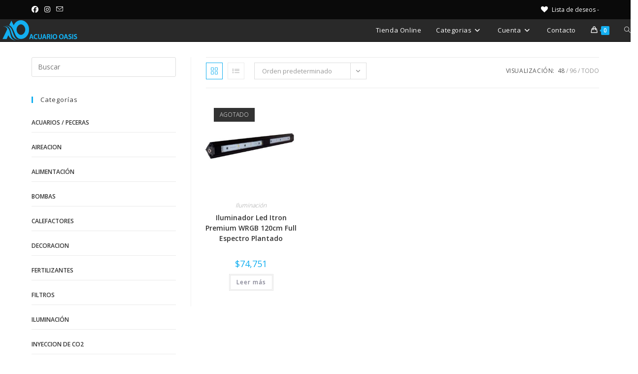

--- FILE ---
content_type: text/html; charset=UTF-8
request_url: https://acuariooasis.com.ar/etiqueta-producto/rgb/
body_size: 13464
content:
<!DOCTYPE html>
<html class="html" lang="es">
<head>
	<meta charset="UTF-8">
	<link rel="profile" href="https://gmpg.org/xfn/11">

	<meta name='robots' content='index, follow, max-image-preview:large, max-snippet:-1, max-video-preview:-1' />
	
	<meta name="viewport" content="width=device-width, initial-scale=1"><script>window._wca = window._wca || [];</script>

	<!-- This site is optimized with the Yoast SEO plugin v26.7 - https://yoast.com/wordpress/plugins/seo/ -->
	<link media="all" href="https://acuariooasis.com.ar/wp-content/cache/autoptimize/css/autoptimize_63820eeaed60e0e2ca5fe58055f6081a.css" rel="stylesheet"><title>RGB archivos - Acuario Oasis</title>
	<link rel="canonical" href="https://acuariooasis.com.ar/etiqueta-producto/rgb/" />
	<meta property="og:locale" content="es_ES" />
	<meta property="og:type" content="article" />
	<meta property="og:title" content="RGB archivos - Acuario Oasis" />
	<meta property="og:url" content="https://acuariooasis.com.ar/etiqueta-producto/rgb/" />
	<meta property="og:site_name" content="Acuario Oasis" />
	<meta name="twitter:card" content="summary_large_image" />
	<script type="application/ld+json" class="yoast-schema-graph">{"@context":"https://schema.org","@graph":[{"@type":"CollectionPage","@id":"https://acuariooasis.com.ar/etiqueta-producto/rgb/","url":"https://acuariooasis.com.ar/etiqueta-producto/rgb/","name":"RGB archivos - Acuario Oasis","isPartOf":{"@id":"https://acuariooasis.com.ar/#website"},"primaryImageOfPage":{"@id":"https://acuariooasis.com.ar/etiqueta-producto/rgb/#primaryimage"},"image":{"@id":"https://acuariooasis.com.ar/etiqueta-producto/rgb/#primaryimage"},"thumbnailUrl":"https://acuariooasis.com.ar/wp-content/uploads/2020/06/Itron-RGB.jpg","breadcrumb":{"@id":"https://acuariooasis.com.ar/etiqueta-producto/rgb/#breadcrumb"},"inLanguage":"es"},{"@type":"ImageObject","inLanguage":"es","@id":"https://acuariooasis.com.ar/etiqueta-producto/rgb/#primaryimage","url":"https://acuariooasis.com.ar/wp-content/uploads/2020/06/Itron-RGB.jpg","contentUrl":"https://acuariooasis.com.ar/wp-content/uploads/2020/06/Itron-RGB.jpg","width":1200,"height":1200},{"@type":"BreadcrumbList","@id":"https://acuariooasis.com.ar/etiqueta-producto/rgb/#breadcrumb","itemListElement":[{"@type":"ListItem","position":1,"name":"Portada","item":"https://acuariooasis.com.ar/"},{"@type":"ListItem","position":2,"name":"RGB"}]},{"@type":"WebSite","@id":"https://acuariooasis.com.ar/#website","url":"https://acuariooasis.com.ar/","name":"Acuario Oasis","description":"Tienda Online","publisher":{"@id":"https://acuariooasis.com.ar/#organization"},"potentialAction":[{"@type":"SearchAction","target":{"@type":"EntryPoint","urlTemplate":"https://acuariooasis.com.ar/?s={search_term_string}"},"query-input":{"@type":"PropertyValueSpecification","valueRequired":true,"valueName":"search_term_string"}}],"inLanguage":"es"},{"@type":"Organization","@id":"https://acuariooasis.com.ar/#organization","name":"Acuario Oasis","url":"https://acuariooasis.com.ar/","logo":{"@type":"ImageObject","inLanguage":"es","@id":"https://acuariooasis.com.ar/#/schema/logo/image/","url":"https://acuariooasis.com.ar/wp-content/uploads/2020/04/Logo-cabecera-1.png","contentUrl":"https://acuariooasis.com.ar/wp-content/uploads/2020/04/Logo-cabecera-1.png","width":160,"height":45,"caption":"Acuario Oasis"},"image":{"@id":"https://acuariooasis.com.ar/#/schema/logo/image/"},"sameAs":["https://www.facebook.com/AcuarioOasis/","https://www.instagram.com/acuariooasis/"]}]}</script>
	<!-- / Yoast SEO plugin. -->


<link rel='dns-prefetch' href='//stats.wp.com' />
<link rel='dns-prefetch' href='//capi-automation.s3.us-east-2.amazonaws.com' />
<link rel='dns-prefetch' href='//fonts.googleapis.com' />
<link rel="alternate" type="application/rss+xml" title="Acuario Oasis &raquo; Feed" href="https://acuariooasis.com.ar/feed/" />
<link rel="alternate" type="application/rss+xml" title="Acuario Oasis &raquo; Feed de los comentarios" href="https://acuariooasis.com.ar/comments/feed/" />
<link rel="alternate" type="application/rss+xml" title="Acuario Oasis &raquo; RGB Etiqueta Feed" href="https://acuariooasis.com.ar/etiqueta-producto/rgb/feed/" />
<script>
window._wpemojiSettings = {"baseUrl":"https:\/\/s.w.org\/images\/core\/emoji\/16.0.1\/72x72\/","ext":".png","svgUrl":"https:\/\/s.w.org\/images\/core\/emoji\/16.0.1\/svg\/","svgExt":".svg","source":{"concatemoji":"https:\/\/acuariooasis.com.ar\/wp-includes\/js\/wp-emoji-release.min.js?ver=6.8.3"}};
/*! This file is auto-generated */
!function(s,n){var o,i,e;function c(e){try{var t={supportTests:e,timestamp:(new Date).valueOf()};sessionStorage.setItem(o,JSON.stringify(t))}catch(e){}}function p(e,t,n){e.clearRect(0,0,e.canvas.width,e.canvas.height),e.fillText(t,0,0);var t=new Uint32Array(e.getImageData(0,0,e.canvas.width,e.canvas.height).data),a=(e.clearRect(0,0,e.canvas.width,e.canvas.height),e.fillText(n,0,0),new Uint32Array(e.getImageData(0,0,e.canvas.width,e.canvas.height).data));return t.every(function(e,t){return e===a[t]})}function u(e,t){e.clearRect(0,0,e.canvas.width,e.canvas.height),e.fillText(t,0,0);for(var n=e.getImageData(16,16,1,1),a=0;a<n.data.length;a++)if(0!==n.data[a])return!1;return!0}function f(e,t,n,a){switch(t){case"flag":return n(e,"\ud83c\udff3\ufe0f\u200d\u26a7\ufe0f","\ud83c\udff3\ufe0f\u200b\u26a7\ufe0f")?!1:!n(e,"\ud83c\udde8\ud83c\uddf6","\ud83c\udde8\u200b\ud83c\uddf6")&&!n(e,"\ud83c\udff4\udb40\udc67\udb40\udc62\udb40\udc65\udb40\udc6e\udb40\udc67\udb40\udc7f","\ud83c\udff4\u200b\udb40\udc67\u200b\udb40\udc62\u200b\udb40\udc65\u200b\udb40\udc6e\u200b\udb40\udc67\u200b\udb40\udc7f");case"emoji":return!a(e,"\ud83e\udedf")}return!1}function g(e,t,n,a){var r="undefined"!=typeof WorkerGlobalScope&&self instanceof WorkerGlobalScope?new OffscreenCanvas(300,150):s.createElement("canvas"),o=r.getContext("2d",{willReadFrequently:!0}),i=(o.textBaseline="top",o.font="600 32px Arial",{});return e.forEach(function(e){i[e]=t(o,e,n,a)}),i}function t(e){var t=s.createElement("script");t.src=e,t.defer=!0,s.head.appendChild(t)}"undefined"!=typeof Promise&&(o="wpEmojiSettingsSupports",i=["flag","emoji"],n.supports={everything:!0,everythingExceptFlag:!0},e=new Promise(function(e){s.addEventListener("DOMContentLoaded",e,{once:!0})}),new Promise(function(t){var n=function(){try{var e=JSON.parse(sessionStorage.getItem(o));if("object"==typeof e&&"number"==typeof e.timestamp&&(new Date).valueOf()<e.timestamp+604800&&"object"==typeof e.supportTests)return e.supportTests}catch(e){}return null}();if(!n){if("undefined"!=typeof Worker&&"undefined"!=typeof OffscreenCanvas&&"undefined"!=typeof URL&&URL.createObjectURL&&"undefined"!=typeof Blob)try{var e="postMessage("+g.toString()+"("+[JSON.stringify(i),f.toString(),p.toString(),u.toString()].join(",")+"));",a=new Blob([e],{type:"text/javascript"}),r=new Worker(URL.createObjectURL(a),{name:"wpTestEmojiSupports"});return void(r.onmessage=function(e){c(n=e.data),r.terminate(),t(n)})}catch(e){}c(n=g(i,f,p,u))}t(n)}).then(function(e){for(var t in e)n.supports[t]=e[t],n.supports.everything=n.supports.everything&&n.supports[t],"flag"!==t&&(n.supports.everythingExceptFlag=n.supports.everythingExceptFlag&&n.supports[t]);n.supports.everythingExceptFlag=n.supports.everythingExceptFlag&&!n.supports.flag,n.DOMReady=!1,n.readyCallback=function(){n.DOMReady=!0}}).then(function(){return e}).then(function(){var e;n.supports.everything||(n.readyCallback(),(e=n.source||{}).concatemoji?t(e.concatemoji):e.wpemoji&&e.twemoji&&(t(e.twemoji),t(e.wpemoji)))}))}((window,document),window._wpemojiSettings);
</script>













<link rel='stylesheet' id='smls-google-fonts-sans-css' href='https://fonts.googleapis.com/css?family=Open+Sans%3A400%2C300%2C600%2C700%2C800&#038;ver=6.8.3' media='all' />
<link rel='stylesheet' id='smls-google-fonts-roboto-css' href='https://fonts.googleapis.com/css?family=Roboto%3A400%2C300italic%2C400italic%2C500%2C500italic%2C700%2C700italic%2C900italic%2C900&#038;ver=6.8.3' media='all' />
<link rel='stylesheet' id='smls-google-fonts-lato-css' href='https://fonts.googleapis.com/css?family=Lato%3A400%2C300italic%2C400italic%2C700%2C700italic%2C900italic%2C900&#038;ver=6.8.3' media='all' />
<link rel='stylesheet' id='smls-google-fonts-montserrat-css' href='https://fonts.googleapis.com/css?family=Montserrat%3A400%2C700&#038;ver=6.8.3' media='all' />
<link rel='stylesheet' id='smls-google-fonts-merriweather-css' href='https://fonts.googleapis.com/css?family=Merriweather+Sans%3A300%2C400%2C700%2C800+Sans%3A300%2C400%2C700&#038;ver=6.8.3' media='all' />
<link rel='stylesheet' id='smls-google-fonts-droid-css' href='https://fonts.googleapis.com/css?family=Droid+Sans%3A400%2C700&#038;ver=6.8.3' media='all' />
<link rel='stylesheet' id='smls-google-fonts-oxygen-css' href='https://fonts.googleapis.com/css?family=Oxygen%3A300%2C400%2C700&#038;ver=6.8.3' media='all' />
<link rel='stylesheet' id='smls-google-fonts-raleway-css' href='https://fonts.googleapis.com/css?family=Raleway%3A100%2C200%2C300%2C400%2C500%2C600%2C700%2C800%2C900&#038;ver=6.8.3' media='all' />





<link rel='preload' as='font' type='font/woff2' crossorigin='anonymous' id='tinvwl-webfont-font-css' href='https://acuariooasis.com.ar/wp-content/plugins/ti-woocommerce-wishlist/assets/fonts/tinvwl-webfont.woff2?ver=xu2uyi' media='all' />










<!--n2css--><!--n2js--><script src="https://acuariooasis.com.ar/wp-includes/js/jquery/jquery.min.js?ver=3.7.1" id="jquery-core-js"></script>





<script id="wc-add-to-cart-js-extra">
var wc_add_to_cart_params = {"ajax_url":"\/wp-admin\/admin-ajax.php","wc_ajax_url":"\/?wc-ajax=%%endpoint%%","i18n_view_cart":"Ver carrito","cart_url":"https:\/\/acuariooasis.com.ar\/carrito\/","is_cart":"","cart_redirect_after_add":"no"};
</script>


<script id="woocommerce-js-extra">
var woocommerce_params = {"ajax_url":"\/wp-admin\/admin-ajax.php","wc_ajax_url":"\/?wc-ajax=%%endpoint%%","i18n_password_show":"Mostrar contrase\u00f1a","i18n_password_hide":"Ocultar contrase\u00f1a"};
</script>

<script defer='defer' src="https://stats.wp.com/s-202603.js" id="woocommerce-analytics-js" defer data-wp-strategy="defer"></script>
<link rel="https://api.w.org/" href="https://acuariooasis.com.ar/wp-json/" /><link rel="alternate" title="JSON" type="application/json" href="https://acuariooasis.com.ar/wp-json/wp/v2/product_tag/389" /><link rel="EditURI" type="application/rsd+xml" title="RSD" href="https://acuariooasis.com.ar/xmlrpc.php?rsd" />
<meta name="generator" content="WordPress 6.8.3" />
<meta name="generator" content="WooCommerce 10.4.3" />
			
				
		<!-- Google site verification - Google for WooCommerce -->
<meta name="google-site-verification" content="TZbryenT5exrKg-883uj7mNBMNaW0q0LChtWJCzhzUk" />
	<noscript><style>.woocommerce-product-gallery{ opacity: 1 !important; }</style></noscript>
	<meta name="generator" content="Elementor 3.34.1; features: additional_custom_breakpoints; settings: css_print_method-external, google_font-enabled, font_display-auto">

<!-- Meta Pixel Code -->
<script type='text/javascript'>
!function(f,b,e,v,n,t,s){if(f.fbq)return;n=f.fbq=function(){n.callMethod?
n.callMethod.apply(n,arguments):n.queue.push(arguments)};if(!f._fbq)f._fbq=n;
n.push=n;n.loaded=!0;n.version='2.0';n.queue=[];t=b.createElement(e);t.async=!0;
t.src=v;s=b.getElementsByTagName(e)[0];s.parentNode.insertBefore(t,s)}(window,
document,'script','https://connect.facebook.net/en_US/fbevents.js?v=next');
</script>
<!-- End Meta Pixel Code -->

      <script type='text/javascript'>
        var url = window.location.origin + '?ob=open-bridge';
        fbq('set', 'openbridge', '683888859148058', url);
      </script>
    <script type='text/javascript'>fbq('init', '683888859148058', {}, {
    "agent": "wordpress-6.8.3-3.0.16"
})</script><script type='text/javascript'>
    fbq('track', 'PageView', []);
  </script>
<!-- Meta Pixel Code -->
<noscript>
<img height="1" width="1" style="display:none" alt="fbpx"
src="https://www.facebook.com/tr?id=683888859148058&ev=PageView&noscript=1" />
</noscript>
<!-- End Meta Pixel Code -->
			<script  type="text/javascript">
				!function(f,b,e,v,n,t,s){if(f.fbq)return;n=f.fbq=function(){n.callMethod?
					n.callMethod.apply(n,arguments):n.queue.push(arguments)};if(!f._fbq)f._fbq=n;
					n.push=n;n.loaded=!0;n.version='2.0';n.queue=[];t=b.createElement(e);t.async=!0;
					t.src=v;s=b.getElementsByTagName(e)[0];s.parentNode.insertBefore(t,s)}(window,
					document,'script','https://connect.facebook.net/en_US/fbevents.js');
			</script>
			<!-- WooCommerce Facebook Integration Begin -->
			<script  type="text/javascript">

				fbq('init', '683888859148058', {}, {
    "agent": "woocommerce_0-10.4.3-3.5.15"
});

				document.addEventListener( 'DOMContentLoaded', function() {
					// Insert placeholder for events injected when a product is added to the cart through AJAX.
					document.body.insertAdjacentHTML( 'beforeend', '<div class=\"wc-facebook-pixel-event-placeholder\"></div>' );
				}, false );

			</script>
			<!-- WooCommerce Facebook Integration End -->
						
			<link rel="icon" href="https://acuariooasis.com.ar/wp-content/uploads/2020/04/cropped-Logo-favicon-2-32x32.png" sizes="32x32" />
<link rel="icon" href="https://acuariooasis.com.ar/wp-content/uploads/2020/04/cropped-Logo-favicon-2-192x192.png" sizes="192x192" />
<link rel="apple-touch-icon" href="https://acuariooasis.com.ar/wp-content/uploads/2020/04/cropped-Logo-favicon-2-180x180.png" />
<meta name="msapplication-TileImage" content="https://acuariooasis.com.ar/wp-content/uploads/2020/04/cropped-Logo-favicon-2-270x270.png" />
		
		<!-- OceanWP CSS -->
</head>

<body data-rsssl=1 class="archive tax-product_tag term-rgb term-389 wp-custom-logo wp-embed-responsive wp-theme-oceanwp theme-oceanwp woocommerce woocommerce-page woocommerce-no-js tinvwl-theme-style oceanwp-theme dropdown-mobile has-transparent-header default-breakpoint has-sidebar sidebar-content content-left-sidebar has-topbar page-header-disabled has-breadcrumbs has-grid-list woo-dropdown-cat account-original-style elementor-default elementor-kit-110" >

	
	
	<div id="outer-wrap" class="site clr">

		<a class="skip-link screen-reader-text" href="#main">Ir al contenido</a>

		
		<div id="wrap" class="clr">

			

<div id="top-bar-wrap" class="clr">

	<div id="top-bar" class="clr container">

		
		<div id="top-bar-inner" class="clr">

			
	<div id="top-bar-content" class="clr has-content top-bar-right">

		
		
			
				<span class="topbar-content">

					<a href="https://acuariooasis.com.ar/lista-de-deseos/"
   name="lista-de-deseos"
   aria-label="Lista de deseos -"
   class="wishlist_products_counter top_wishlist-heart top_wishlist- wishlist-counter-with-products">
		<span class="wishlist_products_counter_text">Lista de deseos -</span>
			<span class="wishlist_products_counter_number"></span>
	</a>

				</span>

				
	</div><!-- #top-bar-content -->



<div id="top-bar-social" class="clr top-bar-left">

	<ul class="clr" aria-label="Enlaces sociales">

		<li class="oceanwp-facebook"><a href="https://es-la.facebook.com/AcuarioOasis/" aria-label="Facebook (se abre en una nueva pestaña)" target="_blank" rel="noopener noreferrer"><i class=" fab fa-facebook" aria-hidden="true" role="img"></i></a></li><li class="oceanwp-instagram"><a href="https://www.instagram.com/acuariooasis/" aria-label="Instagram (se abre en una nueva pestaña)" target="_blank" rel="noopener noreferrer"><i class=" fab fa-instagram" aria-hidden="true" role="img"></i></a></li><li class="oceanwp-email"><a href="mailto:i&#110;f&#111;&#64;a&#99;uar&#105;ooas&#105;&#115;.com.&#97;r" aria-label="Enviar por correo electrónico (se abre en tu aplicación)" target="_self"><i class=" icon-envelope" aria-hidden="true" role="img"></i></a></li>
	</ul>

</div><!-- #top-bar-social -->

		</div><!-- #top-bar-inner -->

		
	</div><!-- #top-bar -->

</div><!-- #top-bar-wrap -->


				<div id="transparent-header-wrap" class="clr">
	
<header id="site-header" class="transparent-header effect-one clr" data-height="45" role="banner">

	
					
			<div id="site-header-inner" class="clr ">

				
				

<div id="site-logo" class="clr" >

	
	<div id="site-logo-inner" class="clr">

		<a href="https://acuariooasis.com.ar/" class="custom-logo-link" rel="home"><img width="160" height="43" src="https://acuariooasis.com.ar/wp-content/uploads/2020/04/cropped-Logo-cabecera-1.png" class="custom-logo" alt="Acuario Oasis" decoding="async" /></a>
	</div><!-- #site-logo-inner -->

	
	
</div><!-- #site-logo -->

			<div id="site-navigation-wrap" class="clr">
			
			
			
			<nav id="site-navigation" class="navigation main-navigation clr" role="navigation" >

				<ul id="menu-menu-principal" class="main-menu dropdown-menu sf-menu"><li id="menu-item-62" class="menu-item menu-item-type-custom menu-item-object-custom menu-item-62"><a href="https://acuariooasis.com.ar/tienda/" class="menu-link"><span class="text-wrap">Tienda Online</span></a></li><li id="menu-item-465" class="menu-item menu-item-type-custom menu-item-object-custom menu-item-has-children dropdown menu-item-465"><a href="#" class="menu-link"><span class="text-wrap">Categorias<i class="nav-arrow fa fa-angle-down" aria-hidden="true" role="img"></i></span></a>
<ul class="sub-menu">
	<li id="menu-item-2253" class="menu-item menu-item-type-custom menu-item-object-custom menu-item-2253"><a href="https://acuariooasis.com.ar/categoria-producto/acuarios-peceras/" class="menu-link"><span class="text-wrap">Acuarios / Peceras</span></a></li>	<li id="menu-item-466" class="menu-item menu-item-type-custom menu-item-object-custom menu-item-466"><a href="https://acuariooasis.com.ar/categoria-producto/aireacion/" class="menu-link"><span class="text-wrap">Aireacion</span></a></li>	<li id="menu-item-467" class="menu-item menu-item-type-custom menu-item-object-custom menu-item-467"><a href="https://acuariooasis.com.ar/categoria-producto/alimentacion/" class="menu-link"><span class="text-wrap">Alimentacion</span></a></li>	<li id="menu-item-468" class="menu-item menu-item-type-custom menu-item-object-custom menu-item-468"><a href="https://acuariooasis.com.ar/categoria-producto/bombas/" class="menu-link"><span class="text-wrap">Bombas</span></a></li>	<li id="menu-item-634" class="menu-item menu-item-type-custom menu-item-object-custom menu-item-634"><a href="https://acuariooasis.com.ar/categoria-producto/calefactores/" class="menu-link"><span class="text-wrap">Calefactores</span></a></li>	<li id="menu-item-1589" class="menu-item menu-item-type-custom menu-item-object-custom menu-item-1589"><a href="https://acuariooasis.com.ar/categoria-producto/decoracion/" class="menu-link"><span class="text-wrap">Decoración</span></a></li>	<li id="menu-item-719" class="menu-item menu-item-type-custom menu-item-object-custom menu-item-719"><a href="https://acuariooasis.com.ar/categoria-producto/fertilizantes/" class="menu-link"><span class="text-wrap">Fertilizantes</span></a></li>	<li id="menu-item-469" class="menu-item menu-item-type-custom menu-item-object-custom menu-item-469"><a href="https://acuariooasis.com.ar/categoria-producto/filtros/" class="menu-link"><span class="text-wrap">Filtros</span></a></li>	<li id="menu-item-470" class="menu-item menu-item-type-custom menu-item-object-custom menu-item-470"><a href="https://acuariooasis.com.ar/categoria-producto/iluminacion/" class="menu-link"><span class="text-wrap">Iluminación</span></a></li>	<li id="menu-item-904" class="menu-item menu-item-type-custom menu-item-object-custom menu-item-904"><a href="https://acuariooasis.com.ar/categoria-producto/inyeccion-de-co2/" class="menu-link"><span class="text-wrap">Inyeccion de CO2</span></a></li>	<li id="menu-item-925" class="menu-item menu-item-type-custom menu-item-object-custom menu-item-925"><a href="https://acuariooasis.com.ar/categoria-producto/limpieza-y-mantenimiento/" class="menu-link"><span class="text-wrap">Limpieza y Mantenimiento</span></a></li>	<li id="menu-item-661" class="menu-item menu-item-type-custom menu-item-object-custom menu-item-661"><a href="https://acuariooasis.com.ar/categoria-producto/medidores/" class="menu-link"><span class="text-wrap">Medidores</span></a></li>	<li id="menu-item-2324" class="menu-item menu-item-type-custom menu-item-object-custom menu-item-2324"><a href="https://acuariooasis.com.ar/categoria-producto/plantas/" class="menu-link"><span class="text-wrap">Plantas</span></a></li>	<li id="menu-item-1491" class="menu-item menu-item-type-custom menu-item-object-custom menu-item-1491"><a href="https://acuariooasis.com.ar/categoria-producto/sales-marinas/" class="menu-link"><span class="text-wrap">Sales Marinas y Aditivos</span></a></li>	<li id="menu-item-1490" class="menu-item menu-item-type-custom menu-item-object-custom menu-item-1490"><a href="https://acuariooasis.com.ar/categoria-producto/skimmers/" class="menu-link"><span class="text-wrap">Skimmers</span></a></li>	<li id="menu-item-740" class="menu-item menu-item-type-custom menu-item-object-custom menu-item-740"><a href="https://acuariooasis.com.ar/categoria-producto/sustratos/" class="menu-link"><span class="text-wrap">Sustratos</span></a></li>	<li id="menu-item-801" class="menu-item menu-item-type-custom menu-item-object-custom menu-item-801"><a href="https://acuariooasis.com.ar/categoria-producto/tratamiento-del-agua/" class="menu-link"><span class="text-wrap">Tratamiento del agua</span></a></li>	<li id="menu-item-2078" class="menu-item menu-item-type-custom menu-item-object-custom menu-item-2078"><a href="https://acuariooasis.com.ar/categoria-producto/tratamiento-enfermedades-y-plagas/" class="menu-link"><span class="text-wrap">Tratamiento Enfermedades y Plagas</span></a></li></ul>
</li><li id="menu-item-61" class="menu-item menu-item-type-custom menu-item-object-custom menu-item-has-children dropdown menu-item-61"><a href="https://acuariooasis.com.ar/tienda/" class="menu-link"><span class="text-wrap">Cuenta<i class="nav-arrow fa fa-angle-down" aria-hidden="true" role="img"></i></span></a>
<ul class="sub-menu">
	<li id="menu-item-2429" class="menu-item menu-item-type-post_type menu-item-object-page menu-item-privacy-policy menu-item-2429"><a href="https://acuariooasis.com.ar/privacy-policy/" class="menu-link"><span class="text-wrap">Como comprar</span></a></li>	<li id="menu-item-63" class="menu-item menu-item-type-custom menu-item-object-custom menu-item-63"><a href="https://acuariooasis.com.ar/mi-cuenta/" class="menu-link"><span class="text-wrap"><i class="icon before line-icon icon-user" aria-hidden="true"></i><span class="menu-text">Mi Cuenta</span></span></a></li>	<li id="menu-item-64" class="menu-item menu-item-type-custom menu-item-object-custom menu-item-64"><a href="https://acuariooasis.com.ar/carrito/" class="menu-link"><span class="text-wrap"><i class="icon before line-icon icon-basket" aria-hidden="true"></i><span class="menu-text">Carrito</span></span></a></li>	<li id="menu-item-65" class="menu-item menu-item-type-custom menu-item-object-custom menu-item-65"><a href="https://acuariooasis.com.ar/carrito/" class="menu-link"><span class="text-wrap"><i class="icon before line-icon icon-credit-card" aria-hidden="true"></i><span class="menu-text">Finalizar Compra</span></span></a></li></ul>
</li><li id="menu-item-300" class="menu-item menu-item-type-custom menu-item-object-custom menu-item-300"><a href="https://acuariooasis.com.ar/contacto/" class="menu-link"><span class="text-wrap">Contacto</span></a></li>
			<li class="woo-menu-icon wcmenucart-toggle-drop_down toggle-cart-widget">
				
			<a href="https://acuariooasis.com.ar/carrito/" class="wcmenucart">
				<span class="wcmenucart-count"><i class=" icon-handbag" aria-hidden="true" role="img"></i><span class="wcmenucart-details count">0</span></span>
			</a>

												<div class="current-shop-items-dropdown owp-mini-cart clr">
						<div class="current-shop-items-inner clr">
							<div class="widget woocommerce widget_shopping_cart"><div class="widget_shopping_cart_content"></div></div>						</div>
					</div>
							</li>

			<li class="search-toggle-li" ><a href="https://acuariooasis.com.ar/#" class="site-search-toggle search-dropdown-toggle"><span class="screen-reader-text">Alternar búsqueda de la web</span><i class=" icon-magnifier" aria-hidden="true" role="img"></i></a></li></ul>
<div id="searchform-dropdown" class="header-searchform-wrap clr" >
	
<form aria-label="Buscar en esta web" role="search" method="get" class="searchform" action="https://acuariooasis.com.ar/">	
	<input aria-label="Insertar la consulta de búsqueda" type="search" id="ocean-search-form-1" class="field" autocomplete="off" placeholder="Buscar" name="s">
		</form>
</div><!-- #searchform-dropdown -->

			</nav><!-- #site-navigation -->

			
			
					</div><!-- #site-navigation-wrap -->
			
		
	
				
	
	<div class="oceanwp-mobile-menu-icon clr mobile-right">

		
		
		
			<a href="https://acuariooasis.com.ar/carrito/" class="wcmenucart">
				<span class="wcmenucart-count"><i class=" icon-handbag" aria-hidden="true" role="img"></i><span class="wcmenucart-details count">0</span></span>
			</a>

			
		<a href="https://acuariooasis.com.ar/#mobile-menu-toggle" class="mobile-menu"  aria-label="Menú móvil">
							<i class="fa fa-bars" aria-hidden="true"></i>
								<span class="oceanwp-text">Menú</span>
				<span class="oceanwp-close-text">Cerrar</span>
						</a>

		
		
		
	</div><!-- #oceanwp-mobile-menu-navbar -->

	

			</div><!-- #site-header-inner -->

			
<div id="mobile-dropdown" class="clr" >

	<nav class="clr">

		<ul id="menu-menu-principal-1" class="menu"><li class="menu-item menu-item-type-custom menu-item-object-custom menu-item-62"><a href="https://acuariooasis.com.ar/tienda/">Tienda Online</a></li>
<li class="menu-item menu-item-type-custom menu-item-object-custom menu-item-has-children menu-item-465"><a href="#">Categorias</a>
<ul class="sub-menu">
	<li class="menu-item menu-item-type-custom menu-item-object-custom menu-item-2253"><a href="https://acuariooasis.com.ar/categoria-producto/acuarios-peceras/">Acuarios / Peceras</a></li>
	<li class="menu-item menu-item-type-custom menu-item-object-custom menu-item-466"><a href="https://acuariooasis.com.ar/categoria-producto/aireacion/">Aireacion</a></li>
	<li class="menu-item menu-item-type-custom menu-item-object-custom menu-item-467"><a href="https://acuariooasis.com.ar/categoria-producto/alimentacion/">Alimentacion</a></li>
	<li class="menu-item menu-item-type-custom menu-item-object-custom menu-item-468"><a href="https://acuariooasis.com.ar/categoria-producto/bombas/">Bombas</a></li>
	<li class="menu-item menu-item-type-custom menu-item-object-custom menu-item-634"><a href="https://acuariooasis.com.ar/categoria-producto/calefactores/">Calefactores</a></li>
	<li class="menu-item menu-item-type-custom menu-item-object-custom menu-item-1589"><a href="https://acuariooasis.com.ar/categoria-producto/decoracion/">Decoración</a></li>
	<li class="menu-item menu-item-type-custom menu-item-object-custom menu-item-719"><a href="https://acuariooasis.com.ar/categoria-producto/fertilizantes/">Fertilizantes</a></li>
	<li class="menu-item menu-item-type-custom menu-item-object-custom menu-item-469"><a href="https://acuariooasis.com.ar/categoria-producto/filtros/">Filtros</a></li>
	<li class="menu-item menu-item-type-custom menu-item-object-custom menu-item-470"><a href="https://acuariooasis.com.ar/categoria-producto/iluminacion/">Iluminación</a></li>
	<li class="menu-item menu-item-type-custom menu-item-object-custom menu-item-904"><a href="https://acuariooasis.com.ar/categoria-producto/inyeccion-de-co2/">Inyeccion de CO2</a></li>
	<li class="menu-item menu-item-type-custom menu-item-object-custom menu-item-925"><a href="https://acuariooasis.com.ar/categoria-producto/limpieza-y-mantenimiento/">Limpieza y Mantenimiento</a></li>
	<li class="menu-item menu-item-type-custom menu-item-object-custom menu-item-661"><a href="https://acuariooasis.com.ar/categoria-producto/medidores/">Medidores</a></li>
	<li class="menu-item menu-item-type-custom menu-item-object-custom menu-item-2324"><a href="https://acuariooasis.com.ar/categoria-producto/plantas/">Plantas</a></li>
	<li class="menu-item menu-item-type-custom menu-item-object-custom menu-item-1491"><a href="https://acuariooasis.com.ar/categoria-producto/sales-marinas/">Sales Marinas y Aditivos</a></li>
	<li class="menu-item menu-item-type-custom menu-item-object-custom menu-item-1490"><a href="https://acuariooasis.com.ar/categoria-producto/skimmers/">Skimmers</a></li>
	<li class="menu-item menu-item-type-custom menu-item-object-custom menu-item-740"><a href="https://acuariooasis.com.ar/categoria-producto/sustratos/">Sustratos</a></li>
	<li class="menu-item menu-item-type-custom menu-item-object-custom menu-item-801"><a href="https://acuariooasis.com.ar/categoria-producto/tratamiento-del-agua/">Tratamiento del agua</a></li>
	<li class="menu-item menu-item-type-custom menu-item-object-custom menu-item-2078"><a href="https://acuariooasis.com.ar/categoria-producto/tratamiento-enfermedades-y-plagas/">Tratamiento Enfermedades y Plagas</a></li>
</ul>
</li>
<li class="menu-item menu-item-type-custom menu-item-object-custom menu-item-has-children menu-item-61"><a href="https://acuariooasis.com.ar/tienda/">Cuenta</a>
<ul class="sub-menu">
	<li class="menu-item menu-item-type-post_type menu-item-object-page menu-item-privacy-policy menu-item-2429"><a rel="privacy-policy" href="https://acuariooasis.com.ar/privacy-policy/">Como comprar</a></li>
	<li class="menu-item menu-item-type-custom menu-item-object-custom menu-item-63"><a href="https://acuariooasis.com.ar/mi-cuenta/"><i class="icon before line-icon icon-user" aria-hidden="true"></i><span class="menu-text">Mi Cuenta</span></a></li>
	<li class="menu-item menu-item-type-custom menu-item-object-custom menu-item-64"><a href="https://acuariooasis.com.ar/carrito/"><i class="icon before line-icon icon-basket" aria-hidden="true"></i><span class="menu-text">Carrito</span></a></li>
	<li class="menu-item menu-item-type-custom menu-item-object-custom menu-item-65"><a href="https://acuariooasis.com.ar/carrito/"><i class="icon before line-icon icon-credit-card" aria-hidden="true"></i><span class="menu-text">Finalizar Compra</span></a></li>
</ul>
</li>
<li class="menu-item menu-item-type-custom menu-item-object-custom menu-item-300"><a href="https://acuariooasis.com.ar/contacto/">Contacto</a></li>

			<li class="woo-menu-icon wcmenucart-toggle-drop_down toggle-cart-widget">
				
			<a href="https://acuariooasis.com.ar/carrito/" class="wcmenucart">
				<span class="wcmenucart-count"><i class=" icon-handbag" aria-hidden="true" role="img"></i><span class="wcmenucart-details count">0</span></span>
			</a>

												<div class="current-shop-items-dropdown owp-mini-cart clr">
						<div class="current-shop-items-inner clr">
							<div class="widget woocommerce widget_shopping_cart"><div class="widget_shopping_cart_content"></div></div>						</div>
					</div>
							</li>

			<li class="search-toggle-li" ><a href="https://acuariooasis.com.ar/#" class="site-search-toggle search-dropdown-toggle"><span class="screen-reader-text">Alternar búsqueda de la web</span><i class=" icon-magnifier" aria-hidden="true" role="img"></i></a></li></ul>
<div id="mobile-menu-search" class="clr">
	<form aria-label="Buscar en esta web" method="get" action="https://acuariooasis.com.ar/" class="mobile-searchform">
		<input aria-label="Insertar la consulta de búsqueda" value="" class="field" id="ocean-mobile-search-2" type="search" name="s" autocomplete="off" placeholder="Buscar" />
		<button aria-label="Enviar la búsqueda" type="submit" class="searchform-submit">
			<i class=" icon-magnifier" aria-hidden="true" role="img"></i>		</button>
					</form>
</div><!-- .mobile-menu-search -->

	</nav>

</div>

			
			
		
		
</header><!-- #site-header -->

	</div>
	
			
			<main id="main" class="site-main clr" role="main">

				

<div id="content-wrap" class="container clr">

	

<aside id="right-sidebar" class="sidebar-container widget-area sidebar-primary" role="complementary" aria-label="Barra lateral principal">

	
	<div id="right-sidebar-inner" class="clr">

		<div id="search-5" class="sidebar-box widget_search clr">
<form aria-label="Buscar en esta web" role="search" method="get" class="searchform" action="https://acuariooasis.com.ar/">	
	<input aria-label="Insertar la consulta de búsqueda" type="search" id="ocean-search-form-3" class="field" autocomplete="off" placeholder="Buscar" name="s">
		</form>
</div><div id="woocommerce_product_categories-4" class="sidebar-box woocommerce widget_product_categories clr"><h4 class="widget-title">Categorías</h4><ul class="product-categories"><li class="cat-item cat-item-446"><a href="https://acuariooasis.com.ar/categoria-producto/acuarios-peceras/">Acuarios / Peceras</a></li>
<li class="cat-item cat-item-47 cat-parent"><a href="https://acuariooasis.com.ar/categoria-producto/aireacion/">Aireacion</a><ul class='children'>
<li class="cat-item cat-item-49"><a href="https://acuariooasis.com.ar/categoria-producto/aireacion/accesorios/">Accesorios</a></li>
<li class="cat-item cat-item-30"><a href="https://acuariooasis.com.ar/categoria-producto/aireacion/aireadores/">Aireadores</a></li>
</ul>
</li>
<li class="cat-item cat-item-56 cat-parent"><a href="https://acuariooasis.com.ar/categoria-producto/alimentacion/">Alimentación</a><ul class='children'>
<li class="cat-item cat-item-136"><a href="https://acuariooasis.com.ar/categoria-producto/alimentacion/accesorios-alimentacion/">Accesorios</a></li>
<li class="cat-item cat-item-57"><a href="https://acuariooasis.com.ar/categoria-producto/alimentacion/agua-fria/">Agua Fría</a></li>
<li class="cat-item cat-item-59"><a href="https://acuariooasis.com.ar/categoria-producto/alimentacion/marinos/">Marinos</a></li>
<li class="cat-item cat-item-443"><a href="https://acuariooasis.com.ar/categoria-producto/alimentacion/otros/">Otros</a></li>
<li class="cat-item cat-item-58"><a href="https://acuariooasis.com.ar/categoria-producto/alimentacion/tropicales/">Tropicales</a></li>
</ul>
</li>
<li class="cat-item cat-item-16 cat-parent"><a href="https://acuariooasis.com.ar/categoria-producto/bombas/">Bombas</a><ul class='children'>
<li class="cat-item cat-item-455"><a href="https://acuariooasis.com.ar/categoria-producto/bombas/wave-maker/">Wave Maker</a></li>
</ul>
</li>
<li class="cat-item cat-item-186"><a href="https://acuariooasis.com.ar/categoria-producto/calefactores/">Calefactores</a></li>
<li class="cat-item cat-item-430 cat-parent"><a href="https://acuariooasis.com.ar/categoria-producto/decoracion/">Decoracion</a><ul class='children'>
<li class="cat-item cat-item-431"><a href="https://acuariooasis.com.ar/categoria-producto/decoracion/troncos-y-raices/">Troncos y Raices</a></li>
</ul>
</li>
<li class="cat-item cat-item-253"><a href="https://acuariooasis.com.ar/categoria-producto/fertilizantes/">Fertilizantes</a></li>
<li class="cat-item cat-item-22 cat-parent"><a href="https://acuariooasis.com.ar/categoria-producto/filtros/">Filtros</a><ul class='children'>
<li class="cat-item cat-item-23"><a href="https://acuariooasis.com.ar/categoria-producto/filtros/botellones-canister/">Botellones / Canister</a></li>
<li class="cat-item cat-item-228"><a href="https://acuariooasis.com.ar/categoria-producto/filtros/cascada-mochila/">Cascada / Mochila</a></li>
<li class="cat-item cat-item-372"><a href="https://acuariooasis.com.ar/categoria-producto/filtros/filtros-esponja/">Filtros Esponja</a></li>
<li class="cat-item cat-item-38"><a href="https://acuariooasis.com.ar/categoria-producto/filtros/internos/">Internos</a></li>
<li class="cat-item cat-item-81"><a href="https://acuariooasis.com.ar/categoria-producto/filtros/material-filtrante/">Material Filtrante / Repuestos</a></li>
</ul>
</li>
<li class="cat-item cat-item-76"><a href="https://acuariooasis.com.ar/categoria-producto/iluminacion/">Iluminación</a></li>
<li class="cat-item cat-item-328 cat-parent"><a href="https://acuariooasis.com.ar/categoria-producto/inyeccion-de-co2/">Inyeccion de CO2</a><ul class='children'>
<li class="cat-item cat-item-338"><a href="https://acuariooasis.com.ar/categoria-producto/inyeccion-de-co2/difusores-de-co2/">Difusores de CO2</a></li>
<li class="cat-item cat-item-332"><a href="https://acuariooasis.com.ar/categoria-producto/inyeccion-de-co2/repuestos-accesorios/">Repuestos / Accesorios</a></li>
<li class="cat-item cat-item-329"><a href="https://acuariooasis.com.ar/categoria-producto/inyeccion-de-co2/valvulas-de-regulacion-de-co2/">Valvulas de Regulacion de CO2</a></li>
</ul>
</li>
<li class="cat-item cat-item-342 cat-parent"><a href="https://acuariooasis.com.ar/categoria-producto/limpieza-y-mantenimiento/">Limpieza y Mantenimiento</a><ul class='children'>
<li class="cat-item cat-item-343"><a href="https://acuariooasis.com.ar/categoria-producto/limpieza-y-mantenimiento/herramientas-para-aquascaping/">Herramientas para Aquascaping</a></li>
<li class="cat-item cat-item-420"><a href="https://acuariooasis.com.ar/categoria-producto/limpieza-y-mantenimiento/limpieza/">Limpieza</a></li>
</ul>
</li>
<li class="cat-item cat-item-209"><a href="https://acuariooasis.com.ar/categoria-producto/medidores/">Medidores</a></li>
<li class="cat-item cat-item-476 cat-parent"><a href="https://acuariooasis.com.ar/categoria-producto/peces-invertebrados-anfibios/">Peces / Invertebrados / Anfibios</a><ul class='children'>
<li class="cat-item cat-item-482 cat-parent"><a href="https://acuariooasis.com.ar/categoria-producto/peces-invertebrados-anfibios/peces/">Peces Tropicales</a>	<ul class='children'>
<li class="cat-item cat-item-484"><a href="https://acuariooasis.com.ar/categoria-producto/peces-invertebrados-anfibios/peces/ciclidos-africanos/">Ciclidos Africanos</a></li>
<li class="cat-item cat-item-483"><a href="https://acuariooasis.com.ar/categoria-producto/peces-invertebrados-anfibios/peces/tetras-y-peces-afines-a-acuarios-plantados/">Tetras y Peces Afines a Acuarios Plantados</a></li>
	</ul>
</li>
</ul>
</li>
<li class="cat-item cat-item-450"><a href="https://acuariooasis.com.ar/categoria-producto/plantas/">Plantas</a></li>
<li class="cat-item cat-item-424"><a href="https://acuariooasis.com.ar/categoria-producto/sales-marinas/">Sales Marinas y Aditivos</a></li>
<li class="cat-item cat-item-427 cat-parent"><a href="https://acuariooasis.com.ar/categoria-producto/skimmers/">Skimmers y Reactores</a><ul class='children'>
<li class="cat-item cat-item-457"><a href="https://acuariooasis.com.ar/categoria-producto/skimmers/repuestos/">Repuestos</a></li>
</ul>
</li>
<li class="cat-item cat-item-262"><a href="https://acuariooasis.com.ar/categoria-producto/sustratos/">Sustratos</a></li>
<li class="cat-item cat-item-301"><a href="https://acuariooasis.com.ar/categoria-producto/tratamiento-del-agua/">Tratamiento del Agua</a></li>
<li class="cat-item cat-item-442"><a href="https://acuariooasis.com.ar/categoria-producto/tratamiento-enfermedades-y-plagas/">Tratamiento Enfermedades y Plagas</a></li>
</ul></div>
	</div><!-- #sidebar-inner -->

	
</aside><!-- #right-sidebar -->


	<div id="primary" class="content-area clr">

		
		<div id="content" class="clr site-content">

			
			<article class="entry-content entry clr">
<header class="woocommerce-products-header">
	
	</header>
<div class="woocommerce-notices-wrapper"></div><div class="oceanwp-toolbar clr"><nav class="oceanwp-grid-list"><a href="#" id="oceanwp-grid" title="Vista de la cuadrícula" class="active  grid-btn"><i class=" icon-grid" aria-hidden="true" role="img"></i></a><a href="#" id="oceanwp-list" title="Ver como lista" class=" list-btn"><i class=" icon-list" aria-hidden="true" role="img"></i></a></nav><form class="woocommerce-ordering" method="get">
		<select
		name="orderby"
		class="orderby"
					aria-label="Pedido de la tienda"
			>
					<option value="menu_order"  selected='selected'>Orden predeterminado</option>
					<option value="popularity" >Ordenar por popularidad</option>
					<option value="rating" >Ordenar por puntuación media</option>
					<option value="date" >Ordenar por los últimos</option>
					<option value="price" >Ordenar por precio: bajo a alto</option>
					<option value="price-desc" >Ordenar por precio: alto a bajo</option>
			</select>
	<input type="hidden" name="paged" value="1" />
	</form>

<ul class="result-count">
	<li class="view-title">Visualización:</li>
	<li><a class="view-first active" href="https://acuariooasis.com.ar/etiqueta-producto/rgb/?products-per-page=48">48</a></li>
	<li><a class="view-second" href="https://acuariooasis.com.ar/etiqueta-producto/rgb/?products-per-page=96">96</a></li>
	<li><a class="view-all" href="https://acuariooasis.com.ar/etiqueta-producto/rgb/?products-per-page=all">Todo</a></li>
</ul>
</div>
<ul class="products oceanwp-row clr grid">
<li class="entry has-media col span_1_of_4 owp-content-center owp-thumbs-layout-horizontal owp-btn-normal owp-tabs-layout-horizontal circle-sale product type-product post-1060 status-publish first outofstock product_cat-iluminacion product_tag-aquascape product_tag-aquascaping product_tag-itron product_tag-pinza product_tag-plantados product_tag-premium-rgb product_tag-rgb has-post-thumbnail purchasable product-type-simple">
	<div class="product-inner clr">
	<div class="woo-entry-image-swap woo-entry-image clr">
		<a href="https://acuariooasis.com.ar/producto/iluminador-itron-premium-rgb-120cm-full-espectro-plantado/" class="woocommerce-LoopProduct-link"><img fetchpriority="high" width="300" height="300" src="https://acuariooasis.com.ar/wp-content/uploads/2020/06/Itron-RGB-300x300.jpg" class="woo-entry-image-main" alt="Iluminador Led Itron Premium WRGB 120cm Full Espectro Plantado" decoding="async" srcset="https://acuariooasis.com.ar/wp-content/uploads/2020/06/Itron-RGB-300x300.jpg 300w, https://acuariooasis.com.ar/wp-content/uploads/2020/06/Itron-RGB-1024x1024.jpg 1024w, https://acuariooasis.com.ar/wp-content/uploads/2020/06/Itron-RGB-150x150.jpg 150w, https://acuariooasis.com.ar/wp-content/uploads/2020/06/Itron-RGB-768x768.jpg 768w, https://acuariooasis.com.ar/wp-content/uploads/2020/06/Itron-RGB-600x600.jpg 600w, https://acuariooasis.com.ar/wp-content/uploads/2020/06/Itron-RGB-100x100.jpg 100w, https://acuariooasis.com.ar/wp-content/uploads/2020/06/Itron-RGB.jpg 1200w" sizes="(max-width: 300px) 100vw, 300px" /><img loading="lazy" width="300" height="300" src="https://acuariooasis.com.ar/wp-content/uploads/2020/06/Itron-RGB-2-300x300.jpg" class="woo-entry-image-secondary" alt="Iluminador Led Itron Premium WRGB 120cm Full Espectro Plantado" decoding="async" srcset="https://acuariooasis.com.ar/wp-content/uploads/2020/06/Itron-RGB-2-300x300.jpg 300w, https://acuariooasis.com.ar/wp-content/uploads/2020/06/Itron-RGB-2-1024x1024.jpg 1024w, https://acuariooasis.com.ar/wp-content/uploads/2020/06/Itron-RGB-2-150x150.jpg 150w, https://acuariooasis.com.ar/wp-content/uploads/2020/06/Itron-RGB-2-768x768.jpg 768w, https://acuariooasis.com.ar/wp-content/uploads/2020/06/Itron-RGB-2-600x600.jpg 600w, https://acuariooasis.com.ar/wp-content/uploads/2020/06/Itron-RGB-2-100x100.jpg 100w, https://acuariooasis.com.ar/wp-content/uploads/2020/06/Itron-RGB-2.jpg 1200w" sizes="(max-width: 300px) 100vw, 300px" /></a>	</div><!-- .woo-entry-image-swap -->

<ul class="woo-entry-inner clr"><li class="image-wrap">				<div class="outofstock-badge">
					Agotado				</div><!-- .product-entry-out-of-stock-badge -->
				
	<div class="woo-entry-image-swap woo-entry-image clr">
		<a href="https://acuariooasis.com.ar/producto/iluminador-itron-premium-rgb-120cm-full-espectro-plantado/" class="woocommerce-LoopProduct-link"><img fetchpriority="high" width="300" height="300" src="https://acuariooasis.com.ar/wp-content/uploads/2020/06/Itron-RGB-300x300.jpg" class="woo-entry-image-main" alt="Iluminador Led Itron Premium WRGB 120cm Full Espectro Plantado" decoding="async" srcset="https://acuariooasis.com.ar/wp-content/uploads/2020/06/Itron-RGB-300x300.jpg 300w, https://acuariooasis.com.ar/wp-content/uploads/2020/06/Itron-RGB-1024x1024.jpg 1024w, https://acuariooasis.com.ar/wp-content/uploads/2020/06/Itron-RGB-150x150.jpg 150w, https://acuariooasis.com.ar/wp-content/uploads/2020/06/Itron-RGB-768x768.jpg 768w, https://acuariooasis.com.ar/wp-content/uploads/2020/06/Itron-RGB-600x600.jpg 600w, https://acuariooasis.com.ar/wp-content/uploads/2020/06/Itron-RGB-100x100.jpg 100w, https://acuariooasis.com.ar/wp-content/uploads/2020/06/Itron-RGB.jpg 1200w" sizes="(max-width: 300px) 100vw, 300px" /><img loading="lazy" width="300" height="300" src="https://acuariooasis.com.ar/wp-content/uploads/2020/06/Itron-RGB-2-300x300.jpg" class="woo-entry-image-secondary" alt="Iluminador Led Itron Premium WRGB 120cm Full Espectro Plantado" decoding="async" srcset="https://acuariooasis.com.ar/wp-content/uploads/2020/06/Itron-RGB-2-300x300.jpg 300w, https://acuariooasis.com.ar/wp-content/uploads/2020/06/Itron-RGB-2-1024x1024.jpg 1024w, https://acuariooasis.com.ar/wp-content/uploads/2020/06/Itron-RGB-2-150x150.jpg 150w, https://acuariooasis.com.ar/wp-content/uploads/2020/06/Itron-RGB-2-768x768.jpg 768w, https://acuariooasis.com.ar/wp-content/uploads/2020/06/Itron-RGB-2-600x600.jpg 600w, https://acuariooasis.com.ar/wp-content/uploads/2020/06/Itron-RGB-2-100x100.jpg 100w, https://acuariooasis.com.ar/wp-content/uploads/2020/06/Itron-RGB-2.jpg 1200w" sizes="(max-width: 300px) 100vw, 300px" /></a>	</div><!-- .woo-entry-image-swap -->

</li><li class="category"><a href="https://acuariooasis.com.ar/categoria-producto/iluminacion/" rel="tag">Iluminación</a></li><li class="title"><h2><a href="https://acuariooasis.com.ar/producto/iluminador-itron-premium-rgb-120cm-full-espectro-plantado/">Iluminador Led Itron Premium WRGB 120cm Full Espectro Plantado</a></h2></li><li class="price-wrap">
	<span class="price"><span class="woocommerce-Price-amount amount"><bdi><span class="woocommerce-Price-currencySymbol">&#36;</span>74,751</bdi></span></span>
</li><li class="rating"></li><li class="woo-desc"></li><li class="btn-wrap clr"><a href="https://acuariooasis.com.ar/producto/iluminador-itron-premium-rgb-120cm-full-espectro-plantado/" aria-describedby="woocommerce_loop_add_to_cart_link_describedby_1060" data-quantity="1" class="button product_type_simple" data-product_id="1060" data-product_sku="ITRIIPRGB120" aria-label="Lee más sobre &ldquo;Iluminador Led Itron Premium WRGB 120cm Full Espectro Plantado&rdquo;" rel="nofollow" data-success_message="">Leer más</a>	<span id="woocommerce_loop_add_to_cart_link_describedby_1060" class="screen-reader-text">
			</span>
</li></ul></div><!-- .product-inner .clr --><div class="tinv-wraper woocommerce tinv-wishlist tinvwl-after-add-to-cart tinvwl-loop-button-wrapper tinvwl-woocommerce_after_shop_loop_item"
	 data-tinvwl_product_id="1060">
	<div class="tinv-wishlist-clear"></div><a role="button" tabindex="0" name="anadir-a-lista-de-deseos" aria-label="Añadir a lista de deseos" class="tinvwl_add_to_wishlist_button tinvwl-icon-heart  tinvwl-position-after tinvwl-loop" data-tinv-wl-list="[]" data-tinv-wl-product="1060" data-tinv-wl-productvariation="0" data-tinv-wl-productvariations="[]" data-tinv-wl-producttype="simple" data-tinv-wl-action="add"><span class="tinvwl_add_to_wishlist-text">Añadir a lista de deseos</span></a><div class="tinv-wishlist-clear"></div>		<div
		class="tinvwl-tooltip">Añadir a lista de deseos</div>
</div>
</li>
</ul>

			</article><!-- #post -->

			
		</div><!-- #content -->

		
	</div><!-- #primary -->

	
</div><!-- #content-wrap -->


	</main><!-- #main -->

	
	
	
		
<footer id="footer" class="site-footer" role="contentinfo">

	
	<div id="footer-inner" class="clr">

		

<div id="footer-widgets" class="oceanwp-row clr">

	
	<div class="footer-widgets-inner container">

					<div class="footer-box span_1_of_4 col col-1">
				<div id="ocean_custom_menu-2" class="footer-widget widget-oceanwp-custom-menu custom-menu-widget clr"><h4 class="widget-title">SECCIONES</h4><div class="oceanwp-custom-menu clr ocean_custom_menu-2 left dropdown-hover"><ul id="menu-footer-pie-de-pagina" class="dropdown-menu sf-menu"><li  id="menu-item-323" class="menu-item menu-item-type-custom menu-item-object-custom menu-item-home menu-item-323"><a href="https://acuariooasis.com.ar/" class="menu-link">Inicio</a></li>
<li  id="menu-item-278" class="menu-item menu-item-type-post_type menu-item-object-page menu-item-278"><a href="https://acuariooasis.com.ar/contacto/" class="menu-link">Contacto</a></li>
<li  id="menu-item-279" class="menu-item menu-item-type-post_type menu-item-object-page menu-item-279"><a href="https://acuariooasis.com.ar/tienda/" class="menu-link">Tienda</a></li>
<li  id="menu-item-277" class="menu-item menu-item-type-post_type menu-item-object-page menu-item-277"><a href="https://acuariooasis.com.ar/guia/" class="menu-link">Guía</a></li>
<li  id="menu-item-276" class="menu-item menu-item-type-post_type menu-item-object-page menu-item-276"><a href="https://acuariooasis.com.ar/descargas/" class="menu-link">Descargas</a></li>
</ul></div></div>			</div><!-- .footer-one-box -->

							<div class="footer-box span_1_of_4 col col-2">
					<div id="ocean_contact_info-2" class="footer-widget widget-oceanwp-contact-info clr"><h4 class="widget-title">Información de contacto</h4><ul class="contact-info-widget default"><li class="address"><i class="icon-location-pin" aria-hidden="true"></i><div class="oceanwp-info-wrap"><span class="oceanwp-contact-title">Dirección:</span><a href="https://www.google.com.ar/maps/place/Acuario+Oasis/@-34.7626428,-58.4153238,17z/data=!3m1!4b1!4m5!3m4!1s0x95bcd28bbc2e16d5:0xe1d75513faead282!8m2!3d-34.7626472!4d-58.4131351" target="_self" ><span class="oceanwp-contact-text">Av. Colombres 1090 Lomas de Zamora - Buenos Aires - Argentina</span></a></div></li><li class="phone"><i class="icon-phone" aria-hidden="true"></i><div class="oceanwp-info-wrap"><span class="oceanwp-contact-title">Teléfono:</span><a href="tel:011-4292-8315"><span class="oceanwp-contact-text">01142928315</span></a><span class="screen-reader-text">Se abre en tu aplicación</span></div></li><li class="mobile"><i class="icon-screen-smartphone" aria-hidden="true"></i><div class="oceanwp-info-wrap"><span class="oceanwp-contact-title">Móvil:</span><a href="tel:+5491135977737"><span class="oceanwp-contact-text">+5491135977737</span></a><span class="screen-reader-text">Se abre en tu aplicación</span></div></li><li class="email"><i class="icon-envelope" aria-hidden="true"></i><div class="oceanwp-info-wrap"><span class="oceanwp-contact-title">Correo electrónico:</span><span class="oceanwp-contact-text"><a href="mailto:i&#110;f&#111;&#064;ac&#117;ar&#105;ooa&#115;is.&#099;o&#109;&#046;ar">info@acuariooasis.com.ar</a><span class="screen-reader-text">Se abre en tu aplicación</span></span></div></li></ul></div>				</div><!-- .footer-one-box -->
				
							<div class="footer-box span_1_of_4 col col-3 ">
					<div id="ocean_facebook-2" class="footer-widget widget_facebook_likebox clr"><h4 class="widget-title"><a href="https://www.facebook.com/AcuarioOasis/">SEGUINOS EN FACEBOOK</a></h4>
			<iframe src="https://www.facebook.com/plugins/likebox.php?href=https%3A%2F%2Fwww.facebook.com%2FAcuarioOasis%2F&#038;width=300&#038;height=250&#038;colorscheme=dark&#038;show_faces=true&#038;stream=true&#038;show_border=true&#038;header=false&#038;force_wall=true&#038;locale=es_ES" scrolling="no" frameborder="0" style="border: none; overflow: hidden; width: 300px;  height: 250px; background: #000"></iframe>
									</div>				</div><!-- .footer-one-box -->
				
							<div class="footer-box span_1_of_4 col col-4">
					<div id="custom_html-2" class="widget_text footer-widget widget_custom_html clr"><h4 class="widget-title">DATA FISCAL</h4><div class="textwidget custom-html-widget"><a href="http://qr.afip.gob.ar/?qr=KYHjpxSrjV8LMlto4MaO8w,," target="_F960AFIPInfo"><img loading="lazy" src="https://www.afip.gob.ar/images/f960/DATAWEB.jpg" width="191" height="261" border="0"></a></div></div>				</div><!-- .footer-box -->
				
			
	</div><!-- .container -->

	
</div><!-- #footer-widgets -->



<div id="footer-bottom" class="clr no-footer-nav">

	
	<div id="footer-bottom-inner" class="container clr">

		
		
			<div id="copyright" class="clr" role="contentinfo">
				Acuario Oasis ® Desde 1993			</div><!-- #copyright -->

			
	</div><!-- #footer-bottom-inner -->

	
</div><!-- #footer-bottom -->


	</div><!-- #footer-inner -->

	
</footer><!-- #footer -->

	
	
</div><!-- #wrap -->


</div><!-- #outer-wrap -->



<a aria-label="Hacer scroll a la parte superior de la página" href="#" id="scroll-top" class="scroll-top-right"><i class=" fa fa-angle-up" aria-hidden="true" role="img"></i></a>




<script type="speculationrules">
{"prefetch":[{"source":"document","where":{"and":[{"href_matches":"\/*"},{"not":{"href_matches":["\/wp-*.php","\/wp-admin\/*","\/wp-content\/uploads\/*","\/wp-content\/*","\/wp-content\/plugins\/*","\/wp-content\/themes\/oceanwp\/*","\/*\\?(.+)"]}},{"not":{"selector_matches":"a[rel~=\"nofollow\"]"}},{"not":{"selector_matches":".no-prefetch, .no-prefetch a"}}]},"eagerness":"conservative"}]}
</script>
<div id="oceanwp-cart-sidebar-wrap"><div class="oceanwp-cart-sidebar"><a href="#" class="oceanwp-cart-close">×</a><p class="owp-cart-title">Carrito</p><div class="divider"></div><div class="owp-mini-cart"><div class="widget woocommerce widget_shopping_cart"><div class="widget_shopping_cart_content"></div></div></div></div><div class="oceanwp-cart-sidebar-overlay"></div></div>    <!-- Meta Pixel Event Code -->
    <script type='text/javascript'>
        document.addEventListener( 'wpcf7mailsent', function( event ) {
        if( "fb_pxl_code" in event.detail.apiResponse){
          eval(event.detail.apiResponse.fb_pxl_code);
        }
      }, false );
    </script>
    <!-- End Meta Pixel Event Code -->
    
<div class="joinchat joinchat--right joinchat--btn" data-settings='{"telephone":"5491135977737","mobile_only":false,"button_delay":3,"whatsapp_web":false,"qr":false,"message_views":2,"message_delay":10,"message_badge":false,"message_send":"","message_hash":""}' hidden aria-hidden="false">
	<div class="joinchat__button" role="button" tabindex="0" aria-label="¿Consultas? Contactar por WhatsApp">
									<div class="joinchat__tooltip" aria-hidden="true"><div>¿Consultas?</div></div>
			</div>
			</div>
<!-- Instagram Feed JS -->
<script type="text/javascript">
var sbiajaxurl = "https://acuariooasis.com.ar/wp-admin/admin-ajax.php";
</script>
			<!-- Facebook Pixel Code -->
			<noscript>
				<img
					height="1"
					width="1"
					style="display:none"
					alt="fbpx"
					src="https://www.facebook.com/tr?id=683888859148058&ev=PageView&noscript=1"
				/>
			</noscript>
			<!-- End Facebook Pixel Code -->
						<script>
				const lazyloadRunObserver = () => {
					const lazyloadBackgrounds = document.querySelectorAll( `.e-con.e-parent:not(.e-lazyloaded)` );
					const lazyloadBackgroundObserver = new IntersectionObserver( ( entries ) => {
						entries.forEach( ( entry ) => {
							if ( entry.isIntersecting ) {
								let lazyloadBackground = entry.target;
								if( lazyloadBackground ) {
									lazyloadBackground.classList.add( 'e-lazyloaded' );
								}
								lazyloadBackgroundObserver.unobserve( entry.target );
							}
						});
					}, { rootMargin: '200px 0px 200px 0px' } );
					lazyloadBackgrounds.forEach( ( lazyloadBackground ) => {
						lazyloadBackgroundObserver.observe( lazyloadBackground );
					} );
				};
				const events = [
					'DOMContentLoaded',
					'elementor/lazyload/observe',
				];
				events.forEach( ( event ) => {
					document.addEventListener( event, lazyloadRunObserver );
				} );
			</script>
				<script>
		(function () {
			var c = document.body.className;
			c = c.replace(/woocommerce-no-js/, 'woocommerce-js');
			document.body.className = c;
		})();
	</script>
	


<script id="welcomebar-frontjs-js-extra">
var welcomebar_frontjs = {"ajaxurl":"https:\/\/acuariooasis.com.ar\/wp-admin\/admin-ajax.php","days":"Days","hours":"Hours","minutes":"Minutes","seconds":"Seconds","ajax_nonce":"1b72fb9bef"};
</script>


<script id="mystickymenu-js-extra">
var option = {"mystickyClass":"#site-header","activationHeight":"88","disableWidth":"0","disableLargeWidth":"0","adminBar":"false","device_desktop":"1","device_mobile":"1","mystickyTransition":"fade","mysticky_disable_down":"false"};
</script>

<script id="wc-cart-fragments-js-extra">
var wc_cart_fragments_params = {"ajax_url":"\/wp-admin\/admin-ajax.php","wc_ajax_url":"\/?wc-ajax=%%endpoint%%","cart_hash_key":"wc_cart_hash_441e60aa622e8c2ec7faec0f02f4eb57","fragment_name":"wc_fragments_441e60aa622e8c2ec7faec0f02f4eb57","request_timeout":"5000"};
</script>

<script id="tinvwl-js-extra">
var tinvwl_add_to_wishlist = {"text_create":"Crear nuevo","text_already_in":"\"{product_name}\" El producto ya esta la lista de deseos","simple_flow":"","hide_zero_counter":"","i18n_make_a_selection_text":"Elige las opciones del producto antes de a\u00f1adirlo a tu lista de deseos.","tinvwl_break_submit":"No se han seleccionado art\u00edculos o acciones.","tinvwl_clipboard":"\u00a1Copiado!","allow_parent_variable":"","block_ajax_wishlists_data":"","update_wishlists_data":"","hash_key":"ti_wishlist_data_441e60aa622e8c2ec7faec0f02f4eb57","nonce":"350bd31029","rest_root":"https:\/\/acuariooasis.com.ar\/wp-json\/","plugin_url":"https:\/\/acuariooasis.com.ar\/wp-content\/plugins\/ti-woocommerce-wishlist\/","wc_ajax_url":"\/?wc-ajax=tinvwl","stats":"","popup_timer":"6000"};
</script>


<script id="oceanwp-main-js-extra">
var oceanwpLocalize = {"nonce":"1015eb6d7f","isRTL":"","menuSearchStyle":"drop_down","mobileMenuSearchStyle":"disabled","sidrSource":null,"sidrDisplace":"1","sidrSide":"left","sidrDropdownTarget":"link","verticalHeaderTarget":"link","customScrollOffset":"0","customSelects":".woocommerce-ordering .orderby, #dropdown_product_cat, .widget_categories select, .widget_archive select, .single-product .variations_form .variations select","loadMoreLoadingText":"Cargando\u2026","wooCartStyle":"drop_down","view_cart":"Ver carrito","floating_bar":"off","grouped_text":"Ver productos","multistep_checkout_error":"Algunos campos obligatorios est\u00e1n vac\u00edos. Por favor, rellena los campos requeridos antes de continuar al siguiente paso.","ajax_url":"https:\/\/acuariooasis.com.ar\/wp-admin\/admin-ajax.php","oe_mc_wpnonce":"5296fa1c9a"};
</script>

<script id="oceanwp-main-js-after">
a {
outline: none;
}
</script>









<script id="oceanwp-woocommerce-custom-features-js-extra">
var oceanwpLocalize = {"nonce":"1015eb6d7f","isRTL":"","menuSearchStyle":"drop_down","mobileMenuSearchStyle":"disabled","sidrSource":null,"sidrDisplace":"1","sidrSide":"left","sidrDropdownTarget":"link","verticalHeaderTarget":"link","customScrollOffset":"0","customSelects":".woocommerce-ordering .orderby, #dropdown_product_cat, .widget_categories select, .widget_archive select, .single-product .variations_form .variations select","loadMoreLoadingText":"Cargando\u2026","wooCartStyle":"drop_down","view_cart":"Ver carrito","floating_bar":"off","grouped_text":"Ver productos","multistep_checkout_error":"Algunos campos obligatorios est\u00e1n vac\u00edos. Por favor, rellena los campos requeridos antes de continuar al siguiente paso.","ajax_url":"https:\/\/acuariooasis.com.ar\/wp-admin\/admin-ajax.php","oe_mc_wpnonce":"5296fa1c9a"};
</script>

<script defer='defer' src="https://acuariooasis.com.ar/wp-includes/js/dist/vendor/wp-polyfill.min.js?ver=3.15.0" id="wp-polyfill-js"></script>

<script id="flickr-widget-script-js-extra">
var flickrWidgetParams = {"widgets":[]};
</script>



<script id="wc-order-attribution-js-extra">
var wc_order_attribution = {"params":{"lifetime":1.0e-5,"session":30,"base64":false,"ajaxurl":"https:\/\/acuariooasis.com.ar\/wp-admin\/admin-ajax.php","prefix":"wc_order_attribution_","allowTracking":true},"fields":{"source_type":"current.typ","referrer":"current_add.rf","utm_campaign":"current.cmp","utm_source":"current.src","utm_medium":"current.mdm","utm_content":"current.cnt","utm_id":"current.id","utm_term":"current.trm","utm_source_platform":"current.plt","utm_creative_format":"current.fmt","utm_marketing_tactic":"current.tct","session_entry":"current_add.ep","session_start_time":"current_add.fd","session_pages":"session.pgs","session_count":"udata.vst","user_agent":"udata.uag"}};
</script>

<script defer='defer' src="https://capi-automation.s3.us-east-2.amazonaws.com/public/client_js/capiParamBuilder/clientParamBuilder.bundle.js" id="facebook-capi-param-builder-js"></script>
<script id="facebook-capi-param-builder-js-after">
if (typeof clientParamBuilder !== "undefined") {
					clientParamBuilder.processAndCollectAllParams(window.location.href);
				}
</script>



<script id="jetpack-stats-js-before">
_stq = window._stq || [];
_stq.push([ "view", {"v":"ext","blog":"175434401","post":"0","tz":"-3","srv":"acuariooasis.com.ar","arch_tax_product_tag":"rgb","arch_results":"1","j":"1:15.4"} ]);
_stq.push([ "clickTrackerInit", "175434401", "0" ]);
</script>
<script defer='defer' src="https://stats.wp.com/e-202603.js" id="jetpack-stats-js" defer data-wp-strategy="defer"></script>
<!-- WooCommerce JavaScript -->
<script type="text/javascript">
jQuery(function($) { 
/* WooCommerce Facebook Integration Event Tracking */
fbq('set', 'agent', 'woocommerce_0-10.4.3-3.5.15', '683888859148058');
fbq('track', 'PageView', {
    "source": "woocommerce_0",
    "version": "10.4.3",
    "pluginVersion": "3.5.15",
    "user_data": {}
}, {
    "eventID": "fe8b7c70-2209-4dd9-8677-e97d0ecb99a6"
});
 });
</script>
		<script type="text/javascript">
			(function() {
				window.wcAnalytics = window.wcAnalytics || {};
				const wcAnalytics = window.wcAnalytics;

				// Set the assets URL for webpack to find the split assets.
				wcAnalytics.assets_url = 'https://acuariooasis.com.ar/wp-content/plugins/jetpack/jetpack_vendor/automattic/woocommerce-analytics/src/../build/';

				// Set the REST API tracking endpoint URL.
				wcAnalytics.trackEndpoint = 'https://acuariooasis.com.ar/wp-json/woocommerce-analytics/v1/track';

				// Set common properties for all events.
				wcAnalytics.commonProps = {"blog_id":175434401,"store_id":"ff3e6125-a1f0-457d-ad39-bef11ee51619","ui":null,"url":"https://acuariooasis.com.ar","woo_version":"10.4.3","wp_version":"6.8.3","store_admin":0,"device":"desktop","store_currency":"ARS","timezone":"America/Argentina/Buenos_Aires","is_guest":1};

				// Set the event queue.
				wcAnalytics.eventQueue = [];

				// Features.
				wcAnalytics.features = {
					ch: false,
					sessionTracking: false,
					proxy: false,
				};

				wcAnalytics.breadcrumbs = ["Tienda","Productos etiquetados \u0026ldquo;RGB\u0026rdquo;"];

				// Page context flags.
				wcAnalytics.pages = {
					isAccountPage: false,
					isCart: false,
				};
			})();
		</script>
		<script defer src="https://acuariooasis.com.ar/wp-content/cache/autoptimize/js/autoptimize_a7b98e6a7bb453845f511687fe538dfb.js"></script></body>
</html>
